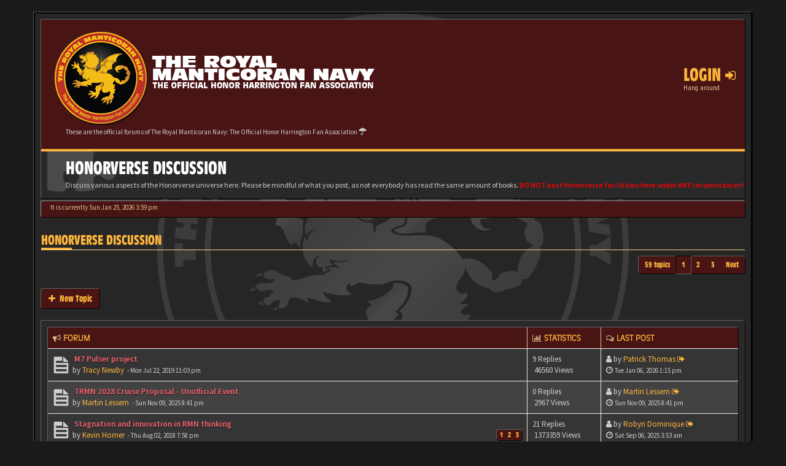

--- FILE ---
content_type: text/html; charset=UTF-8
request_url: https://forums.trmn.org/viewforum.php?f=558&sid=06819f1cffffdcd485fef4b2f36bd381
body_size: 9640
content:
<!DOCTYPE html>
<html dir="ltr" lang="en-us">
<head>
<meta charset="utf-8">
<meta name="viewport" content="width=device-width, initial-scale=1.0">
<meta name="designer" content="SiteSplat http://themeforest.net/user/themesplat/portfolio?ref=ThemeSplat">
<meta content="The Royal Manticoran Navy: The Official Honor Harrington Fan Association" property="og:site_name">
<!-- Place favicon.ico and apple-touch-icon.png in the root directory -->

<title>Honorverse Discussion&nbsp;&#45;&nbsp;The Royal Manticoran Navy: The Official Honor Harrington Fan Association</title>
	<link rel="alternate" type="application/atom+xml" title="Feed - The Royal Manticoran Navy: The Official Honor Harrington Fan Association" href="/app.php/feed?sid=d8c5e46e176968a88e441720d585e948">	<link rel="alternate" type="application/atom+xml" title="Feed - News" href="/app.php/feed/news?sid=d8c5e46e176968a88e441720d585e948">	<link rel="alternate" type="application/atom+xml" title="Feed - All forums" href="/app.php/feed/forums?sid=d8c5e46e176968a88e441720d585e948">	<link rel="alternate" type="application/atom+xml" title="Feed - New Topics" href="/app.php/feed/topics?sid=d8c5e46e176968a88e441720d585e948">	<link rel="alternate" type="application/atom+xml" title="Feed - Active Topics" href="/app.php/feed/topics_active?sid=d8c5e46e176968a88e441720d585e948">	<link rel="alternate" type="application/atom+xml" title="Feed - Forum - Honorverse Discussion" href="/app.php/feed/forum/558?sid=d8c5e46e176968a88e441720d585e948">	
	<link rel="canonical" href="https://forums.trmn.org/viewforum.php?f=558" />

<!-- Google free font here -->
<link href='//fonts.googleapis.com/css?family=Source+Sans+Pro:400,600' rel='stylesheet' type='text/css'>
<link href='//fonts.googleapis.com/css?family=Roboto+Condensed:400,700' rel='stylesheet' type='text/css'>

<!-- CSS files start here -->
<link href="./styles/BBOOTS/theme/stylesheet.css" rel="stylesheet">


<link href="./ext/sitesplat/bbootsminicms/styles/BBOOTS/theme/minicms.css?assets_version=238" rel="stylesheet" type="text/css" media="screen" />
<link href="./ext/sitesplat/likedd/styles/BBOOTS/template/css/likedd.css?assets_version=238" rel="stylesheet" type="text/css" media="screen" />
<link href="./ext/sitesplat/bbmention/styles/all/theme/nemtions.css?assets_version=238" rel="stylesheet" type="text/css" media="screen" />


<!-- Remove the conditional below to use the custom CSS without FLATBOOTS Mini CMS Extension -->
<link href="./styles/BBOOTS/theme/custom.css" rel="stylesheet">
<!-- CSS files stop here -->


<!-- older scripts set started here after the headjs - cannot do this with phpbb31 due to ajax stuff -->
<script src="//cdnjs.cloudflare.com/ajax/libs/headjs/1.0.3/head.load.min.js"></script>
<script type="text/javascript">
    var MTIProjectId = '5c059f73-3466-4691-8b9a-27e7d9c1a9c7';
    (function () {
        var mtiTracking = document.createElement('script');
        mtiTracking.type = 'text/javascript';
        mtiTracking.async = 'true';
        mtiTracking.src = ('https:' == document.location.protocol ? 'https:' : 'http:') + '//fast.fonts.net/t/trackingCode.js';
        (document.getElementsByTagName('head')[0] || document.getElementsByTagName('body')[0]).appendChild(mtiTracking);
    })();
</script>
</head>
<body data-spy="scroll" data-target=".scrollspy" id="phpbb" class="section-viewforum ltr ">

<div id="wrap" class="corners container">
  <!-- start content -->
  <div id="content-forum">
    <div class="padding_0_40">
	    	    	
<!-- Header block -->
    <header class="header"> 
     <div class="topArea"> <!-- Logo block -->
	  <div class="leftArea">
		           	<a class="logo-image" href="./index.php?sid=d8c5e46e176968a88e441720d585e948"><img class="img-responsive" src="./images/../ext/sitesplat/bbootsminicms/images/logo/forumheader.png" alt="TRMN" /></a>
		  		 <p class="site-info">These are the official forums of The Royal Manticoran Navy: The Official Honor Harrington Fan Association&nbsp;<i class="fa fa-umbrella"></i></p>
		<div class="clearfix"></div>
	  </div> 
                    <!-- Main navigation block -->
<nav class="mainnav" aria-label="Primary">
	  <ul>	
<!-- Remove ext links -->
<!-- Remove ext links -->
	  
	

				<li class="nav-icon">
							<a href="" data-toggle="modal" data-target="#modal-login" role="button" data-toggle="modal">Login <span class="has-sub"><i class="fa fa-sign-in"></i></span></a>
						<p>Hang around</p>
		</li>
							 
			    			  </ul>
		<div class="navBtn"><span>MENU</span>
		 <a data-toggle="collapse" data-target="#responsive-navigation" class="listen_menu fa fa-align-justify" href="javascript:void(0);" title=""></a>
		 		 					<a class="fa fa-sign-in" href="" data-toggle="modal" data-target="#modal-login" role="button" data-toggle="modal"></a>
					 		</div>
</nav> 
<!-- Main navigation block -->

<!-- MOBILE Navigation block -->
<!-- Everything you want hidden at 940px or less, place within here -->
    <nav class="hidden-lg hidden-md hidden-sm">
	 <div id="responsive-navigation" class="collapse">
		<ul class="flexnav list-unstyled">
			<!-- Remove ext links -->
				<!-- Remove ext links -->
        </ul>
	  </div>
    </nav> 
<!-- MOBILE Navigation block -->             </div>
    </header> 
<!-- Header block -->

<!-- Subheader block -->
    <section class="subheader">
      <div class="clearfix">
	    <div class="fxicon">
			<i class="fa fa-puzzle-piece"></i>
			  		</div>
		
	    <ul class="index-pos pull-left">
            <li class="index-title"><h1>Honorverse Discussion</h1></li><li class="index-sub">Discuss various aspects of the Honorverse universe here. Please be mindful of what you post, as not everybody has read the same amount of books. <strong><span style="color: red">DO NOT post Honorverse fan fiction here under ANY circumstances!</span></strong></li>
			          </ul> 
      

	   	
		</div>
    </section> 
<!-- Subheader block -->
		
	
		
<!-- Lower Breadcrumb block -->
		<div class="sub-breadcrumb">
            <span class="time pull-left">It is currently Sun Jan 25, 2026 3:59 pm</span> 
                    </div>
<!-- Lower Breadcrumb block --> 
	
		
	<div id="page-body">
	 <main>
	
	    
<div class="side-segment"><h3><a href="./viewforum.php?f=558&amp;sid=d8c5e46e176968a88e441720d585e948">Honorverse Discussion</a></h3></div> 

<div>
	<!-- NOTE: remove the style="display: none" when you want to have the forum description on the forum body -->
	<div style="display: none;">Discuss various aspects of the Honorverse universe here. Please be mindful of what you post, as not everybody has read the same amount of books. <strong><span style="color: red">DO NOT post Honorverse fan fiction here under ANY circumstances!</span></strong><br /></div>	</div>



<div class="row"> 
   <div class="col-md-4 col-xs-7">
	  </div>
  
  <div class="col-md-8">
   <div class="pull-right">	 
     <ul class="pagination pagination-sm hidden-xs">
	    				 <li><a>59 topics</a></li>
					
		<li class="active"><a>1</a></li>
			<li><a href="./viewforum.php?f=558&amp;sid=d8c5e46e176968a88e441720d585e948&amp;start=25" role="button">2</a></li>
			<li><a href="./viewforum.php?f=558&amp;sid=d8c5e46e176968a88e441720d585e948&amp;start=50" role="button">3</a></li>
			<li><a href="./viewforum.php?f=558&amp;sid=d8c5e46e176968a88e441720d585e948&amp;start=25" rel="next" role="button">Next</a></li>
	
		     </ul>
	
	<div class="visible-xs"> 
     <ul class="pagination pagination-sm">
		 <li class="active"><a>59 topics</a></li>		</ul>
	</div>
   </div>
   </div>
   
</div>

  
<div class="clearfix">
   <div class="pull-left">
        	<a href="./posting.php?mode=post&amp;f=558&amp;sid=d8c5e46e176968a88e441720d585e948" role="button" class="btn btn-default btn-load" data-loading-text="Loading...&nbsp;<i class='fa-spin fa fa-spinner fa-lg icon-white'></i>"><i class="fa fa-plus"></i>&nbsp;New Topic</a>
    	    </div>
</div>

   <div class="space10"></div>
    <div class="space10"></div>



	
		<div class="panel panel-default">
	<table class="footable table table-striped table-bordered table-white table-primary table-hover">
	<thead>
		<tr>
			<th data-class="expand"><i class="fa fa-bullhorn"></i> Forum</th>
			<th class="large80" data-hide="phone"><i class="fa fa-bar-chart-o"></i> Statistics</th>
			<th class="large20" data-hide="phone"><i class="fa fa-comments-o"></i> Last post</th>
	    </tr>
	</thead>		
	<tbody>
		    		<tr>
			<td>
		        				<span class="icon-wrapper">
			    <i class="row-icon-font icon-moon-default2 forum-read" title="No unread posts"></i>
				</span>
				<i class="row-icon-font-mini" title="No unread posts"></i>
			  <div class="desc-wrapper">
			  				<a href="./viewtopic.php?f=558&amp;t=11225&amp;sid=d8c5e46e176968a88e441720d585e948" class="topictitle">&nbsp;M7 Pulser project</a>
												<br />
												by&nbsp;<a href="./memberlist.php?mode=viewprofile&amp;u=819&amp;sid=d8c5e46e176968a88e441720d585e948" class="username">Tracy Newby</a> 
				<small>&nbsp;&#45;&nbsp;Mon Jul 22, 2019 11:03 pm</small>
							  	
			  </div>
			</td>
			<td class="stats-col">
			 <span class="stats-wrapper">
			 9&nbsp;Replies&nbsp;<br />&nbsp;46560&nbsp;Views
			 </span>
			</td>
			<td> 
			<span class="last-wrapper text-overflow">
						 <i class="fa fa-user"></i>&nbsp;by&nbsp;<a href="./memberlist.php?mode=viewprofile&amp;u=1946&amp;sid=d8c5e46e176968a88e441720d585e948" class="username">Patrick Thomas</a>
			 <a title="View the latest post" href="./viewtopic.php?f=558&amp;t=11225&amp;p=51471&amp;sid=d8c5e46e176968a88e441720d585e948#p51471"><i class="mobile-post fa fa-sign-out"></i></a>			 <br /><i class="fa fa-clock-o"></i>&nbsp;<small>Tue Jan 06, 2026 1:15 pm</small>
			</span>
			</td>
		</tr>
			
	
		    		<tr>
			<td>
		        				<span class="icon-wrapper">
			    <i class="row-icon-font icon-moon-default2 forum-read" title="No unread posts"></i>
				</span>
				<i class="row-icon-font-mini" title="No unread posts"></i>
			  <div class="desc-wrapper">
			  				<a href="./viewtopic.php?f=558&amp;t=21425&amp;sid=d8c5e46e176968a88e441720d585e948" class="topictitle">&nbsp;TRMN 2028 Cruise Proposal - Unofficial Event</a>
												<br />
												by&nbsp;<a href="./memberlist.php?mode=viewprofile&amp;u=51&amp;sid=d8c5e46e176968a88e441720d585e948" class="username">Martin Lessem</a> 
				<small>&nbsp;&#45;&nbsp;Sun Nov 09, 2025 8:41 pm</small>
							  	
			  </div>
			</td>
			<td class="stats-col">
			 <span class="stats-wrapper">
			 0&nbsp;Replies&nbsp;<br />&nbsp;2967&nbsp;Views
			 </span>
			</td>
			<td> 
			<span class="last-wrapper text-overflow">
						 <i class="fa fa-user"></i>&nbsp;by&nbsp;<a href="./memberlist.php?mode=viewprofile&amp;u=51&amp;sid=d8c5e46e176968a88e441720d585e948" class="username">Martin Lessem</a>
			 <a title="View the latest post" href="./viewtopic.php?f=558&amp;t=21425&amp;p=51360&amp;sid=d8c5e46e176968a88e441720d585e948#p51360"><i class="mobile-post fa fa-sign-out"></i></a>			 <br /><i class="fa fa-clock-o"></i>&nbsp;<small>Sun Nov 09, 2025 8:41 pm</small>
			</span>
			</td>
		</tr>
			
	
		    		<tr>
			<td>
		        				<span class="icon-wrapper">
			    <i class="row-icon-font icon-moon-default2 forum-read" title="No unread posts"></i>
				</span>
				<i class="row-icon-font-mini" title="No unread posts"></i>
			  <div class="desc-wrapper">
			  				<a href="./viewtopic.php?f=558&amp;t=7729&amp;sid=d8c5e46e176968a88e441720d585e948" class="topictitle">&nbsp;Stagnation and innovation in RMN thinking</a>
												<br />
								    <ul class="pagination pagination-forum pagination-xs pull-right hidden-sm hidden-xs">
												 						 <li><a href="./viewtopic.php?f=558&amp;t=7729&amp;sid=d8c5e46e176968a88e441720d585e948">1</a></li>
																		 						 <li><a href="./viewtopic.php?f=558&amp;t=7729&amp;sid=d8c5e46e176968a88e441720d585e948&amp;start=10">2</a></li>
																		 						 <li><a href="./viewtopic.php?f=558&amp;t=7729&amp;sid=d8c5e46e176968a88e441720d585e948&amp;start=20">3</a></li>
																		 																	</ul>		
			    								by&nbsp;<a href="./memberlist.php?mode=viewprofile&amp;u=75&amp;sid=d8c5e46e176968a88e441720d585e948" class="username">Kevin Horner</a> 
				<small>&nbsp;&#45;&nbsp;Thu Aug 02, 2018 7:58 pm</small>
							  	
			  </div>
			</td>
			<td class="stats-col">
			 <span class="stats-wrapper">
			 21&nbsp;Replies&nbsp;<br />&nbsp;1373359&nbsp;Views
			 </span>
			</td>
			<td> 
			<span class="last-wrapper text-overflow">
						 <i class="fa fa-user"></i>&nbsp;by&nbsp;<a href="./memberlist.php?mode=viewprofile&amp;u=2048&amp;sid=d8c5e46e176968a88e441720d585e948" class="username">Robyn Dominique</a>
			 <a title="View the latest post" href="./viewtopic.php?f=558&amp;t=7729&amp;p=51213&amp;sid=d8c5e46e176968a88e441720d585e948#p51213"><i class="mobile-post fa fa-sign-out"></i></a>			 <br /><i class="fa fa-clock-o"></i>&nbsp;<small>Sat Sep 06, 2025 3:53 am</small>
			</span>
			</td>
		</tr>
			
	
		    		<tr>
			<td>
		        				<span class="icon-wrapper">
			    <i class="row-icon-font icon-moon-default2 forum-read" title="No unread posts"></i>
				</span>
				<i class="row-icon-font-mini" title="No unread posts"></i>
			  <div class="desc-wrapper">
			  				<a href="./viewtopic.php?f=558&amp;t=20657&amp;sid=d8c5e46e176968a88e441720d585e948" class="topictitle">&nbsp;Moderators duplicating</a>
												<br />
												by&nbsp;<a href="./memberlist.php?mode=viewprofile&amp;u=174&amp;sid=d8c5e46e176968a88e441720d585e948" class="username">Michael Paquette</a> 
				<small>&nbsp;&#45;&nbsp;Tue Nov 12, 2024 12:23 pm</small>
							  	
			  </div>
			</td>
			<td class="stats-col">
			 <span class="stats-wrapper">
			 1&nbsp;Replies&nbsp;<br />&nbsp;286494&nbsp;Views
			 </span>
			</td>
			<td> 
			<span class="last-wrapper text-overflow">
						 <i class="fa fa-user"></i>&nbsp;by&nbsp;<a href="./memberlist.php?mode=viewprofile&amp;u=101&amp;sid=d8c5e46e176968a88e441720d585e948" class="username">AJ Olsen</a>
			 <a title="View the latest post" href="./viewtopic.php?f=558&amp;t=20657&amp;p=49975&amp;sid=d8c5e46e176968a88e441720d585e948#p49975"><i class="mobile-post fa fa-sign-out"></i></a>			 <br /><i class="fa fa-clock-o"></i>&nbsp;<small>Fri Nov 15, 2024 9:02 pm</small>
			</span>
			</td>
		</tr>
			
	
		    		<tr>
			<td>
		        				<span class="icon-wrapper">
			    <i class="row-icon-font icon-moon-default2 forum-read" title="No unread posts"></i>
				</span>
				<i class="row-icon-font-mini" title="No unread posts"></i>
			  <div class="desc-wrapper">
			  				<a href="./viewtopic.php?f=558&amp;t=20649&amp;sid=d8c5e46e176968a88e441720d585e948" class="topictitle">&nbsp;TRMN Awards Ceremony at WindyCon</a>
												<br />
												by&nbsp;<a href="./memberlist.php?mode=viewprofile&amp;u=1446&amp;sid=d8c5e46e176968a88e441720d585e948" class="username">Chris Hollaway</a> 
				<small>&nbsp;&#45;&nbsp;Sat Nov 09, 2024 6:20 pm</small>
							  	
			  </div>
			</td>
			<td class="stats-col">
			 <span class="stats-wrapper">
			 0&nbsp;Replies&nbsp;<br />&nbsp;45349&nbsp;Views
			 </span>
			</td>
			<td> 
			<span class="last-wrapper text-overflow">
						 <i class="fa fa-user"></i>&nbsp;by&nbsp;<a href="./memberlist.php?mode=viewprofile&amp;u=1446&amp;sid=d8c5e46e176968a88e441720d585e948" class="username">Chris Hollaway</a>
			 <a title="View the latest post" href="./viewtopic.php?f=558&amp;t=20649&amp;p=49937&amp;sid=d8c5e46e176968a88e441720d585e948#p49937"><i class="mobile-post fa fa-sign-out"></i></a>			 <br /><i class="fa fa-clock-o"></i>&nbsp;<small>Sat Nov 09, 2024 6:20 pm</small>
			</span>
			</td>
		</tr>
			
	
		    		<tr>
			<td>
		        				<span class="icon-wrapper">
			    <i class="row-icon-font icon-moon-default2 forum-read" title="No unread posts"></i>
				</span>
				<i class="row-icon-font-mini" title="No unread posts"></i>
			  <div class="desc-wrapper">
			  				<a href="./viewtopic.php?f=558&amp;t=20600&amp;sid=d8c5e46e176968a88e441720d585e948" class="topictitle">&nbsp;Voltages in the Royal Manticoran Navy.</a>
												<br />
												by&nbsp;<a href="./memberlist.php?mode=viewprofile&amp;u=1985&amp;sid=d8c5e46e176968a88e441720d585e948" class="username">Bjorn Hoover</a> 
				<small>&nbsp;&#45;&nbsp;Tue Oct 22, 2024 4:14 pm</small>
							  	
			  </div>
			</td>
			<td class="stats-col">
			 <span class="stats-wrapper">
			 9&nbsp;Replies&nbsp;<br />&nbsp;190697&nbsp;Views
			 </span>
			</td>
			<td> 
			<span class="last-wrapper text-overflow">
						 <i class="fa fa-user"></i>&nbsp;by&nbsp;<a href="./memberlist.php?mode=viewprofile&amp;u=1985&amp;sid=d8c5e46e176968a88e441720d585e948" class="username">Bjorn Hoover</a>
			 <a title="View the latest post" href="./viewtopic.php?f=558&amp;t=20600&amp;p=49880&amp;sid=d8c5e46e176968a88e441720d585e948#p49880"><i class="mobile-post fa fa-sign-out"></i></a>			 <br /><i class="fa fa-clock-o"></i>&nbsp;<small>Sat Oct 26, 2024 3:39 pm</small>
			</span>
			</td>
		</tr>
			
	
		    		<tr>
			<td>
		        				<span class="icon-wrapper">
			    <i class="row-icon-font icon-moon-default2 forum-read" title="No unread posts"></i>
				</span>
				<i class="row-icon-font-mini" title="No unread posts"></i>
			  <div class="desc-wrapper">
			  				<a href="./viewtopic.php?f=558&amp;t=20576&amp;sid=d8c5e46e176968a88e441720d585e948" class="topictitle">&nbsp;Control room 3D mock-up of USN NR-1 minisub</a>
												<br />
												by&nbsp;<a href="./memberlist.php?mode=viewprofile&amp;u=340&amp;sid=d8c5e46e176968a88e441720d585e948" class="username">Patrick Giese</a> 
				<small>&nbsp;&#45;&nbsp;Fri Oct 18, 2024 3:11 am</small>
							  	
			  </div>
			</td>
			<td class="stats-col">
			 <span class="stats-wrapper">
			 0&nbsp;Replies&nbsp;<br />&nbsp;52291&nbsp;Views
			 </span>
			</td>
			<td> 
			<span class="last-wrapper text-overflow">
						 <i class="fa fa-user"></i>&nbsp;by&nbsp;<a href="./memberlist.php?mode=viewprofile&amp;u=340&amp;sid=d8c5e46e176968a88e441720d585e948" class="username">Patrick Giese</a>
			 <a title="View the latest post" href="./viewtopic.php?f=558&amp;t=20576&amp;p=49794&amp;sid=d8c5e46e176968a88e441720d585e948#p49794"><i class="mobile-post fa fa-sign-out"></i></a>			 <br /><i class="fa fa-clock-o"></i>&nbsp;<small>Fri Oct 18, 2024 3:11 am</small>
			</span>
			</td>
		</tr>
			
	
		    		<tr>
			<td>
		        				<span class="icon-wrapper">
			    <i class="row-icon-font icon-moon-default2 forum-read" title="No unread posts"></i>
				</span>
				<i class="row-icon-font-mini" title="No unread posts"></i>
			  <div class="desc-wrapper">
			  				<a href="./viewtopic.php?f=558&amp;t=20562&amp;sid=d8c5e46e176968a88e441720d585e948" class="topictitle">&nbsp;Does anyone know where Pearls of Weber got moved to or if it’s broken?</a>
												<br />
												by&nbsp;<a href="./memberlist.php?mode=viewprofile&amp;u=1985&amp;sid=d8c5e46e176968a88e441720d585e948" class="username">Bjorn Hoover</a> 
				<small>&nbsp;&#45;&nbsp;Fri Oct 11, 2024 10:57 pm</small>
							  	
			  </div>
			</td>
			<td class="stats-col">
			 <span class="stats-wrapper">
			 2&nbsp;Replies&nbsp;<br />&nbsp;69633&nbsp;Views
			 </span>
			</td>
			<td> 
			<span class="last-wrapper text-overflow">
						 <i class="fa fa-user"></i>&nbsp;by&nbsp;<a href="./memberlist.php?mode=viewprofile&amp;u=1985&amp;sid=d8c5e46e176968a88e441720d585e948" class="username">Bjorn Hoover</a>
			 <a title="View the latest post" href="./viewtopic.php?f=558&amp;t=20562&amp;p=49749&amp;sid=d8c5e46e176968a88e441720d585e948#p49749"><i class="mobile-post fa fa-sign-out"></i></a>			 <br /><i class="fa fa-clock-o"></i>&nbsp;<small>Sun Oct 13, 2024 11:44 pm</small>
			</span>
			</td>
		</tr>
			
	
		    		<tr>
			<td>
		        				<span class="icon-wrapper">
			    <i class="row-icon-font icon-moon-default2 forum-read" title="No unread posts"></i>
				</span>
				<i class="row-icon-font-mini" title="No unread posts"></i>
			  <div class="desc-wrapper">
			  				<a href="./viewtopic.php?f=558&amp;t=19137&amp;sid=d8c5e46e176968a88e441720d585e948" class="topictitle">&nbsp;Doreen</a>
												<br />
												by&nbsp;<a href="./memberlist.php?mode=viewprofile&amp;u=542&amp;sid=d8c5e46e176968a88e441720d585e948" class="username">Runsforcelery</a> 
				<small>&nbsp;&#45;&nbsp;Sat Jul 22, 2023 4:36 pm</small>
							  	
			  </div>
			</td>
			<td class="stats-col">
			 <span class="stats-wrapper">
			 4&nbsp;Replies&nbsp;<br />&nbsp;140154&nbsp;Views
			 </span>
			</td>
			<td> 
			<span class="last-wrapper text-overflow">
						 <i class="fa fa-user"></i>&nbsp;by&nbsp;<a href="./memberlist.php?mode=viewprofile&amp;u=878&amp;sid=d8c5e46e176968a88e441720d585e948" class="username">Philip Culmer</a>
			 <a title="View the latest post" href="./viewtopic.php?f=558&amp;t=19137&amp;p=46636&amp;sid=d8c5e46e176968a88e441720d585e948#p46636"><i class="mobile-post fa fa-sign-out"></i></a>			 <br /><i class="fa fa-clock-o"></i>&nbsp;<small>Sun Jul 23, 2023 11:37 am</small>
			</span>
			</td>
		</tr>
			
	
		    		<tr>
			<td>
		        				<span class="icon-wrapper">
			    <i class="row-icon-font icon-moon-default2 forum-read" title="No unread posts"></i>
				</span>
				<i class="row-icon-font-mini" title="No unread posts"></i>
			  <div class="desc-wrapper">
			  				<a href="./viewtopic.php?f=558&amp;t=18584&amp;sid=d8c5e46e176968a88e441720d585e948" class="topictitle">&nbsp;Look what I found</a>
												<br />
												by&nbsp;<a href="./memberlist.php?mode=viewprofile&amp;u=1131&amp;sid=d8c5e46e176968a88e441720d585e948" class="username">Ryan Presson</a> 
				<small>&nbsp;&#45;&nbsp;Wed Jan 25, 2023 3:42 am</small>
							  	
			  </div>
			</td>
			<td class="stats-col">
			 <span class="stats-wrapper">
			 3&nbsp;Replies&nbsp;<br />&nbsp;133684&nbsp;Views
			 </span>
			</td>
			<td> 
			<span class="last-wrapper text-overflow">
						 <i class="fa fa-user"></i>&nbsp;by&nbsp;<a href="./memberlist.php?mode=viewprofile&amp;u=169&amp;sid=d8c5e46e176968a88e441720d585e948" class="username">Jackie Snedden</a>
			 <a title="View the latest post" href="./viewtopic.php?f=558&amp;t=18584&amp;p=45811&amp;sid=d8c5e46e176968a88e441720d585e948#p45811"><i class="mobile-post fa fa-sign-out"></i></a>			 <br /><i class="fa fa-clock-o"></i>&nbsp;<small>Fri Feb 10, 2023 5:37 pm</small>
			</span>
			</td>
		</tr>
			
	
		    		<tr>
			<td>
		        				<span class="icon-wrapper">
			    <i class="row-icon-font icon-moon-default2 forum-read" title="No unread posts"></i>
				</span>
				<i class="row-icon-font-mini" title="No unread posts"></i>
			  <div class="desc-wrapper">
			  				<a href="./viewtopic.php?f=558&amp;t=18074&amp;sid=d8c5e46e176968a88e441720d585e948" class="topictitle">&nbsp;Honorverse Today: An Honor Harrington podcast... finally!</a>
												<br />
												by&nbsp;<a href="./memberlist.php?mode=viewprofile&amp;u=1831&amp;sid=d8c5e46e176968a88e441720d585e948" class="username">Raul Ybarra</a> 
				<small>&nbsp;&#45;&nbsp;Thu Aug 25, 2022 11:20 pm</small>
							  	
			  </div>
			</td>
			<td class="stats-col">
			 <span class="stats-wrapper">
			 0&nbsp;Replies&nbsp;<br />&nbsp;76882&nbsp;Views
			 </span>
			</td>
			<td> 
			<span class="last-wrapper text-overflow">
						 <i class="fa fa-user"></i>&nbsp;by&nbsp;<a href="./memberlist.php?mode=viewprofile&amp;u=1831&amp;sid=d8c5e46e176968a88e441720d585e948" class="username">Raul Ybarra</a>
			 <a title="View the latest post" href="./viewtopic.php?f=558&amp;t=18074&amp;p=44763&amp;sid=d8c5e46e176968a88e441720d585e948#p44763"><i class="mobile-post fa fa-sign-out"></i></a>			 <br /><i class="fa fa-clock-o"></i>&nbsp;<small>Thu Aug 25, 2022 11:20 pm</small>
			</span>
			</td>
		</tr>
			
	
		    		<tr>
			<td>
		        				<span class="icon-wrapper">
			    <i class="row-icon-font icon-moon-default2 forum-read" title="No unread posts"></i>
				</span>
				<i class="row-icon-font-mini" title="No unread posts"></i>
			  <div class="desc-wrapper">
			  				<a href="./viewtopic.php?f=558&amp;t=17579&amp;sid=d8c5e46e176968a88e441720d585e948" class="topictitle">&nbsp;Worldcon Room Block &amp; Berthing Assistant Are Live</a>
												<br />
												by&nbsp;<a href="./memberlist.php?mode=viewprofile&amp;u=155&amp;sid=d8c5e46e176968a88e441720d585e948" class="username">Geoff Strayer</a> 
				<small>&nbsp;&#45;&nbsp;Tue Apr 26, 2022 9:56 pm</small>
							  	
			  </div>
			</td>
			<td class="stats-col">
			 <span class="stats-wrapper">
			 0&nbsp;Replies&nbsp;<br />&nbsp;73756&nbsp;Views
			 </span>
			</td>
			<td> 
			<span class="last-wrapper text-overflow">
						 <i class="fa fa-user"></i>&nbsp;by&nbsp;<a href="./memberlist.php?mode=viewprofile&amp;u=155&amp;sid=d8c5e46e176968a88e441720d585e948" class="username">Geoff Strayer</a>
			 <a title="View the latest post" href="./viewtopic.php?f=558&amp;t=17579&amp;p=43785&amp;sid=d8c5e46e176968a88e441720d585e948#p43785"><i class="mobile-post fa fa-sign-out"></i></a>			 <br /><i class="fa fa-clock-o"></i>&nbsp;<small>Tue Apr 26, 2022 9:56 pm</small>
			</span>
			</td>
		</tr>
			
	
		    		<tr>
			<td>
		        				<span class="icon-wrapper">
			    <i class="row-icon-font icon-moon-default2 forum-read" title="No unread posts"></i>
				</span>
				<i class="row-icon-font-mini" title="No unread posts"></i>
			  <div class="desc-wrapper">
			  				<a href="./viewtopic.php?f=558&amp;t=17289&amp;sid=d8c5e46e176968a88e441720d585e948" class="topictitle">&nbsp;Maps of manticore planets</a>
												<br />
												by&nbsp;<a href="./memberlist.php?mode=viewprofile&amp;u=121&amp;sid=d8c5e46e176968a88e441720d585e948" class="username">Garret Bitker</a> 
				<small>&nbsp;&#45;&nbsp;Sat Mar 12, 2022 4:54 pm</small>
							  	
			  </div>
			</td>
			<td class="stats-col">
			 <span class="stats-wrapper">
			 1&nbsp;Replies&nbsp;<br />&nbsp;69975&nbsp;Views
			 </span>
			</td>
			<td> 
			<span class="last-wrapper text-overflow">
						 <i class="fa fa-user"></i>&nbsp;by&nbsp;<a href="./memberlist.php?mode=viewprofile&amp;u=312&amp;sid=d8c5e46e176968a88e441720d585e948" class="username">Zachary White</a>
			 <a title="View the latest post" href="./viewtopic.php?f=558&amp;t=17289&amp;p=43365&amp;sid=d8c5e46e176968a88e441720d585e948#p43365"><i class="mobile-post fa fa-sign-out"></i></a>			 <br /><i class="fa fa-clock-o"></i>&nbsp;<small>Sat Mar 12, 2022 5:56 pm</small>
			</span>
			</td>
		</tr>
			
	
		    		<tr>
			<td>
		        				<span class="icon-wrapper">
			    <i class="row-icon-font icon-moon-default2 forum-read" title="No unread posts"></i>
				</span>
				<i class="row-icon-font-mini" title="No unread posts"></i>
			  <div class="desc-wrapper">
			  				<a href="./viewtopic.php?f=558&amp;t=12904&amp;sid=d8c5e46e176968a88e441720d585e948" class="topictitle">&nbsp;Has anyone else read 'In Fury Born'?</a>
												<br />
								    <ul class="pagination pagination-forum pagination-xs pull-right hidden-sm hidden-xs">
												 						 <li><a href="./viewtopic.php?f=558&amp;t=12904&amp;sid=d8c5e46e176968a88e441720d585e948">1</a></li>
																		 						 <li><a href="./viewtopic.php?f=558&amp;t=12904&amp;sid=d8c5e46e176968a88e441720d585e948&amp;start=10">2</a></li>
																		 						 <li><a href="./viewtopic.php?f=558&amp;t=12904&amp;sid=d8c5e46e176968a88e441720d585e948&amp;start=20">3</a></li>
																		 																	</ul>		
			    								by&nbsp;<a href="./memberlist.php?mode=viewprofile&amp;u=1580&amp;sid=d8c5e46e176968a88e441720d585e948" class="username">John Parker</a> 
				<small>&nbsp;&#45;&nbsp;Tue Feb 11, 2020 12:53 am</small>
							  	
			  </div>
			</td>
			<td class="stats-col">
			 <span class="stats-wrapper">
			 21&nbsp;Replies&nbsp;<br />&nbsp;317169&nbsp;Views
			 </span>
			</td>
			<td> 
			<span class="last-wrapper text-overflow">
						 <i class="fa fa-user"></i>&nbsp;by&nbsp;<a href="./memberlist.php?mode=viewprofile&amp;u=864&amp;sid=d8c5e46e176968a88e441720d585e948" class="username">Brendan Lonehawk</a>
			 <a title="View the latest post" href="./viewtopic.php?f=558&amp;t=12904&amp;p=42818&amp;sid=d8c5e46e176968a88e441720d585e948#p42818"><i class="mobile-post fa fa-sign-out"></i></a>			 <br /><i class="fa fa-clock-o"></i>&nbsp;<small>Thu Jan 20, 2022 2:53 pm</small>
			</span>
			</td>
		</tr>
			
	
		    		<tr>
			<td>
		        				<span class="icon-wrapper">
			    <i class="row-icon-font icon-moon-default2 forum-read" title="No unread posts"></i>
				</span>
				<i class="row-icon-font-mini" title="No unread posts"></i>
			  <div class="desc-wrapper">
			  				<a href="./viewtopic.php?f=558&amp;t=15485&amp;sid=d8c5e46e176968a88e441720d585e948" class="topictitle">&nbsp;HMS Casey</a>
												<br />
												by&nbsp;<a href="./memberlist.php?mode=viewprofile&amp;u=1506&amp;sid=d8c5e46e176968a88e441720d585e948" class="username">Meredith Wilson</a> 
				<small>&nbsp;&#45;&nbsp;Mon Apr 19, 2021 3:21 pm</small>
							  	
			  </div>
			</td>
			<td class="stats-col">
			 <span class="stats-wrapper">
			 1&nbsp;Replies&nbsp;<br />&nbsp;95229&nbsp;Views
			 </span>
			</td>
			<td> 
			<span class="last-wrapper text-overflow">
						 <i class="fa fa-user"></i>&nbsp;by&nbsp;<a href="./memberlist.php?mode=viewprofile&amp;u=111&amp;sid=d8c5e46e176968a88e441720d585e948" class="username">Chris Thompson</a>
			 <a title="View the latest post" href="./viewtopic.php?f=558&amp;t=15485&amp;p=40335&amp;sid=d8c5e46e176968a88e441720d585e948#p40335"><i class="mobile-post fa fa-sign-out"></i></a>			 <br /><i class="fa fa-clock-o"></i>&nbsp;<small>Mon Apr 19, 2021 7:36 pm</small>
			</span>
			</td>
		</tr>
			
	
		    		<tr>
			<td>
		        				<span class="icon-wrapper">
			    <i class="row-icon-font icon-moon-default2 forum-read" title="No unread posts"></i>
				</span>
				<i class="row-icon-font-mini" title="No unread posts"></i>
			  <div class="desc-wrapper">
			  				<a href="./viewtopic.php?f=558&amp;t=9353&amp;sid=d8c5e46e176968a88e441720d585e948" class="topictitle">&nbsp;anthems</a>
												<br />
								    <ul class="pagination pagination-forum pagination-xs pull-right hidden-sm hidden-xs">
												 						 <li><a href="./viewtopic.php?f=558&amp;t=9353&amp;sid=d8c5e46e176968a88e441720d585e948">1</a></li>
																		 						 <li><a href="./viewtopic.php?f=558&amp;t=9353&amp;sid=d8c5e46e176968a88e441720d585e948&amp;start=10">2</a></li>
																		 																	</ul>		
			    								by&nbsp;<a href="./memberlist.php?mode=viewprofile&amp;u=1375&amp;sid=d8c5e46e176968a88e441720d585e948" class="username">Scott Walkotten</a> 
				<small>&nbsp;&#45;&nbsp;Mon Jan 07, 2019 11:15 pm</small>
							  	
			  </div>
			</td>
			<td class="stats-col">
			 <span class="stats-wrapper">
			 11&nbsp;Replies&nbsp;<br />&nbsp;241152&nbsp;Views
			 </span>
			</td>
			<td> 
			<span class="last-wrapper text-overflow">
						 <i class="fa fa-user"></i>&nbsp;by&nbsp;<a href="./memberlist.php?mode=viewprofile&amp;u=1543&amp;sid=d8c5e46e176968a88e441720d585e948" class="username">Scolastica Rogers</a>
			 <a title="View the latest post" href="./viewtopic.php?f=558&amp;t=9353&amp;p=40060&amp;sid=d8c5e46e176968a88e441720d585e948#p40060"><i class="mobile-post fa fa-sign-out"></i></a>			 <br /><i class="fa fa-clock-o"></i>&nbsp;<small>Mon Mar 22, 2021 4:52 pm</small>
			</span>
			</td>
		</tr>
			
	
		    		<tr>
			<td>
		        				<span class="icon-wrapper">
			    <i class="row-icon-font icon-moon-default2 forum-read" title="No unread posts"></i>
				</span>
				<i class="row-icon-font-mini" title="No unread posts"></i>
			  <div class="desc-wrapper">
			  				<a href="./viewtopic.php?f=558&amp;t=15211&amp;sid=d8c5e46e176968a88e441720d585e948" class="topictitle">&nbsp;Swords!</a>
												<br />
												by&nbsp;<a href="./memberlist.php?mode=viewprofile&amp;u=1111&amp;sid=d8c5e46e176968a88e441720d585e948" class="username">Joshua Dadd</a> 
				<small>&nbsp;&#45;&nbsp;Sat Feb 20, 2021 10:44 pm</small>
							  	
			  </div>
			</td>
			<td class="stats-col">
			 <span class="stats-wrapper">
			 3&nbsp;Replies&nbsp;<br />&nbsp;131595&nbsp;Views
			 </span>
			</td>
			<td> 
			<span class="last-wrapper text-overflow">
						 <i class="fa fa-user"></i>&nbsp;by&nbsp;<a href="./memberlist.php?mode=viewprofile&amp;u=1111&amp;sid=d8c5e46e176968a88e441720d585e948" class="username">Joshua Dadd</a>
			 <a title="View the latest post" href="./viewtopic.php?f=558&amp;t=15211&amp;p=39865&amp;sid=d8c5e46e176968a88e441720d585e948#p39865"><i class="mobile-post fa fa-sign-out"></i></a>			 <br /><i class="fa fa-clock-o"></i>&nbsp;<small>Mon Feb 22, 2021 9:26 pm</small>
			</span>
			</td>
		</tr>
			
	
		    		<tr>
			<td>
		        				<span class="icon-wrapper">
			    <i class="row-icon-font icon-moon-default2 forum-read" title="No unread posts"></i>
				</span>
				<i class="row-icon-font-mini" title="No unread posts"></i>
			  <div class="desc-wrapper">
			  				<a href="./viewtopic.php?f=558&amp;t=8190&amp;sid=d8c5e46e176968a88e441720d585e948" class="topictitle">&nbsp;LACs with Energy Torpedos</a>
												<br />
								    <ul class="pagination pagination-forum pagination-xs pull-right hidden-sm hidden-xs">
												 						 <li><a href="./viewtopic.php?f=558&amp;t=8190&amp;sid=d8c5e46e176968a88e441720d585e948">1</a></li>
																		 						 <li><a href="./viewtopic.php?f=558&amp;t=8190&amp;sid=d8c5e46e176968a88e441720d585e948&amp;start=10">2</a></li>
																		 																	</ul>		
			    								by&nbsp;<a href="./memberlist.php?mode=viewprofile&amp;u=594&amp;sid=d8c5e46e176968a88e441720d585e948" class="username">Charles Shananaquet</a> 
				<small>&nbsp;&#45;&nbsp;Wed Sep 12, 2018 10:42 pm</small>
							  	
			  </div>
			</td>
			<td class="stats-col">
			 <span class="stats-wrapper">
			 18&nbsp;Replies&nbsp;<br />&nbsp;438397&nbsp;Views
			 </span>
			</td>
			<td> 
			<span class="last-wrapper text-overflow">
						 <i class="fa fa-user"></i>&nbsp;by&nbsp;<a href="./memberlist.php?mode=viewprofile&amp;u=1636&amp;sid=d8c5e46e176968a88e441720d585e948" class="username">James-Adam Edwards</a>
			 <a title="View the latest post" href="./viewtopic.php?f=558&amp;t=8190&amp;p=38546&amp;sid=d8c5e46e176968a88e441720d585e948#p38546"><i class="mobile-post fa fa-sign-out"></i></a>			 <br /><i class="fa fa-clock-o"></i>&nbsp;<small>Sun Oct 04, 2020 3:46 am</small>
			</span>
			</td>
		</tr>
			
	
		    		<tr>
			<td>
		        				<span class="icon-wrapper">
			    <i class="row-icon-font icon-moon-default2 forum-read" title="No unread posts"></i>
				</span>
				<i class="row-icon-font-mini" title="No unread posts"></i>
			  <div class="desc-wrapper">
			  				<a href="./viewtopic.php?f=558&amp;t=6302&amp;sid=d8c5e46e176968a88e441720d585e948" class="topictitle">&nbsp;Height</a>
												<br />
								    <ul class="pagination pagination-forum pagination-xs pull-right hidden-sm hidden-xs">
												 						 <li><a href="./viewtopic.php?f=558&amp;t=6302&amp;sid=d8c5e46e176968a88e441720d585e948">1</a></li>
																		 						 <li><a href="./viewtopic.php?f=558&amp;t=6302&amp;sid=d8c5e46e176968a88e441720d585e948&amp;start=10">2</a></li>
																		 																	</ul>		
			    								by&nbsp;<a href="./memberlist.php?mode=viewprofile&amp;u=1120&amp;sid=d8c5e46e176968a88e441720d585e948" class="username">Brad Zeak</a> 
				<small>&nbsp;&#45;&nbsp;Fri Apr 13, 2018 4:36 pm</small>
							  	
			  </div>
			</td>
			<td class="stats-col">
			 <span class="stats-wrapper">
			 13&nbsp;Replies&nbsp;<br />&nbsp;246631&nbsp;Views
			 </span>
			</td>
			<td> 
			<span class="last-wrapper text-overflow">
						 <i class="fa fa-user"></i>&nbsp;by&nbsp;<a href="./memberlist.php?mode=viewprofile&amp;u=1678&amp;sid=d8c5e46e176968a88e441720d585e948" class="username">Shire Smith</a>
			 <a title="View the latest post" href="./viewtopic.php?f=558&amp;t=6302&amp;p=38539&amp;sid=d8c5e46e176968a88e441720d585e948#p38539"><i class="mobile-post fa fa-sign-out"></i></a>			 <br /><i class="fa fa-clock-o"></i>&nbsp;<small>Sat Oct 03, 2020 4:37 am</small>
			</span>
			</td>
		</tr>
			
	
		    		<tr>
			<td>
		        				<span class="icon-wrapper">
			    <i class="row-icon-font icon-moon-default2 forum-read" title="No unread posts"></i>
				</span>
				<i class="row-icon-font-mini" title="No unread posts"></i>
			  <div class="desc-wrapper">
			  				<a href="./viewtopic.php?f=558&amp;t=14142&amp;sid=d8c5e46e176968a88e441720d585e948" class="topictitle">&nbsp;New member here</a>
												<br />
								    <ul class="pagination pagination-forum pagination-xs pull-right hidden-sm hidden-xs">
												 						 <li><a href="./viewtopic.php?f=558&amp;t=14142&amp;sid=d8c5e46e176968a88e441720d585e948">1</a></li>
																		 						 <li><a href="./viewtopic.php?f=558&amp;t=14142&amp;sid=d8c5e46e176968a88e441720d585e948&amp;start=10">2</a></li>
																		 																	</ul>		
			    								by&nbsp;<a href="./memberlist.php?mode=viewprofile&amp;u=1648&amp;sid=d8c5e46e176968a88e441720d585e948" class="username">Robert Hamlin</a> 
				<small>&nbsp;&#45;&nbsp;Wed Jul 22, 2020 2:41 pm</small>
							  	
			  </div>
			</td>
			<td class="stats-col">
			 <span class="stats-wrapper">
			 12&nbsp;Replies&nbsp;<br />&nbsp;221786&nbsp;Views
			 </span>
			</td>
			<td> 
			<span class="last-wrapper text-overflow">
						 <i class="fa fa-user"></i>&nbsp;by&nbsp;<a href="./memberlist.php?mode=viewprofile&amp;u=118&amp;sid=d8c5e46e176968a88e441720d585e948" class="username">Peter Gold</a>
			 <a title="View the latest post" href="./viewtopic.php?f=558&amp;t=14142&amp;p=37734&amp;sid=d8c5e46e176968a88e441720d585e948#p37734"><i class="mobile-post fa fa-sign-out"></i></a>			 <br /><i class="fa fa-clock-o"></i>&nbsp;<small>Mon Jul 27, 2020 4:04 pm</small>
			</span>
			</td>
		</tr>
			
	
		    		<tr>
			<td>
		        				<span class="icon-wrapper">
			    <i class="row-icon-font icon-moon-default2 forum-read" title="No unread posts"></i>
				</span>
				<i class="row-icon-font-mini" title="No unread posts"></i>
			  <div class="desc-wrapper">
			  				<a href="./viewtopic.php?f=558&amp;t=13239&amp;sid=d8c5e46e176968a88e441720d585e948" class="topictitle">&nbsp;How much fallout does an Honorverse missile produce?</a>
												<br />
												by&nbsp;<a href="./memberlist.php?mode=viewprofile&amp;u=1591&amp;sid=d8c5e46e176968a88e441720d585e948" class="username">Mike Pfeffer</a> 
				<small>&nbsp;&#45;&nbsp;Thu Mar 26, 2020 12:45 pm</small>
							  	
			  </div>
			</td>
			<td class="stats-col">
			 <span class="stats-wrapper">
			 9&nbsp;Replies&nbsp;<br />&nbsp;164288&nbsp;Views
			 </span>
			</td>
			<td> 
			<span class="last-wrapper text-overflow">
						 <i class="fa fa-user"></i>&nbsp;by&nbsp;<a href="./memberlist.php?mode=viewprofile&amp;u=148&amp;sid=d8c5e46e176968a88e441720d585e948" class="username">Colin Lloyd</a>
			 <a title="View the latest post" href="./viewtopic.php?f=558&amp;t=13239&amp;p=36178&amp;sid=d8c5e46e176968a88e441720d585e948#p36178"><i class="mobile-post fa fa-sign-out"></i></a>			 <br /><i class="fa fa-clock-o"></i>&nbsp;<small>Sun Apr 26, 2020 8:02 pm</small>
			</span>
			</td>
		</tr>
			
	
		    		<tr>
			<td>
		        				<span class="icon-wrapper">
			    <i class="row-icon-font icon-moon-default2 forum-read" title="No unread posts"></i>
				</span>
				<i class="row-icon-font-mini" title="No unread posts"></i>
			  <div class="desc-wrapper">
			  				<a href="./viewtopic.php?f=558&amp;t=3718&amp;sid=d8c5e46e176968a88e441720d585e948" class="topictitle">&nbsp;Learning Blender with a Wolfhound</a>
												<br />
								    <ul class="pagination pagination-forum pagination-xs pull-right hidden-sm hidden-xs">
												 						 <li><a href="./viewtopic.php?f=558&amp;t=3718&amp;sid=d8c5e46e176968a88e441720d585e948">1</a></li>
																		 						 <li><a href="./viewtopic.php?f=558&amp;t=3718&amp;sid=d8c5e46e176968a88e441720d585e948&amp;start=10">2</a></li>
																		 																	</ul>		
			    								by&nbsp;<a href="./memberlist.php?mode=viewprofile&amp;u=505&amp;sid=d8c5e46e176968a88e441720d585e948" class="username">Kevin Smith</a> 
				<small>&nbsp;&#45;&nbsp;Fri Oct 06, 2017 2:50 am</small>
							  	
			  </div>
			</td>
			<td class="stats-col">
			 <span class="stats-wrapper">
			 17&nbsp;Replies&nbsp;<br />&nbsp;387090&nbsp;Views
			 </span>
			</td>
			<td> 
			<span class="last-wrapper text-overflow">
						 <i class="fa fa-user"></i>&nbsp;by&nbsp;<a href="./memberlist.php?mode=viewprofile&amp;u=505&amp;sid=d8c5e46e176968a88e441720d585e948" class="username">Kevin Smith</a>
			 <a title="View the latest post" href="./viewtopic.php?f=558&amp;t=3718&amp;p=36166&amp;sid=d8c5e46e176968a88e441720d585e948#p36166"><i class="mobile-post fa fa-sign-out"></i></a>			 <br /><i class="fa fa-clock-o"></i>&nbsp;<small>Sat Apr 25, 2020 8:16 pm</small>
			</span>
			</td>
		</tr>
			
	
		    		<tr>
			<td>
		        				<span class="icon-wrapper">
			    <i class="row-icon-font icon-moon-default2 forum-read" title="No unread posts"></i>
				</span>
				<i class="row-icon-font-mini" title="No unread posts"></i>
			  <div class="desc-wrapper">
			  				<a href="./viewtopic.php?f=558&amp;t=11424&amp;sid=d8c5e46e176968a88e441720d585e948" class="topictitle">&nbsp;House of Lies</a>
												<br />
												by&nbsp;<a href="./memberlist.php?mode=viewprofile&amp;u=273&amp;sid=d8c5e46e176968a88e441720d585e948" class="username">Robert Day</a> 
				<small>&nbsp;&#45;&nbsp;Thu Aug 15, 2019 3:00 pm</small>
							  	
			  </div>
			</td>
			<td class="stats-col">
			 <span class="stats-wrapper">
			 4&nbsp;Replies&nbsp;<br />&nbsp;115833&nbsp;Views
			 </span>
			</td>
			<td> 
			<span class="last-wrapper text-overflow">
						 <i class="fa fa-user"></i>&nbsp;by&nbsp;<a href="./memberlist.php?mode=viewprofile&amp;u=312&amp;sid=d8c5e46e176968a88e441720d585e948" class="username">Zachary White</a>
			 <a title="View the latest post" href="./viewtopic.php?f=558&amp;t=11424&amp;p=34662&amp;sid=d8c5e46e176968a88e441720d585e948#p34662"><i class="mobile-post fa fa-sign-out"></i></a>			 <br /><i class="fa fa-clock-o"></i>&nbsp;<small>Mon Feb 03, 2020 8:22 am</small>
			</span>
			</td>
		</tr>
			
	
		    		<tr>
			<td>
		        				<span class="icon-wrapper">
			    <i class="row-icon-font icon-moon-default2 forum-read" title="No unread posts"></i>
				</span>
				<i class="row-icon-font-mini" title="No unread posts"></i>
			  <div class="desc-wrapper">
			  				<a href="./viewtopic.php?f=558&amp;t=12694&amp;sid=d8c5e46e176968a88e441720d585e948" class="topictitle">&nbsp;Regarding the RL superDraco tests ...</a>
												<br />
												by&nbsp;<a href="./memberlist.php?mode=viewprofile&amp;u=714&amp;sid=d8c5e46e176968a88e441720d585e948" class="username">John Fairbairn</a> 
				<small>&nbsp;&#45;&nbsp;Sat Jan 18, 2020 7:34 pm</small>
							  	
			  </div>
			</td>
			<td class="stats-col">
			 <span class="stats-wrapper">
			 0&nbsp;Replies&nbsp;<br />&nbsp;70524&nbsp;Views
			 </span>
			</td>
			<td> 
			<span class="last-wrapper text-overflow">
						 <i class="fa fa-user"></i>&nbsp;by&nbsp;<a href="./memberlist.php?mode=viewprofile&amp;u=714&amp;sid=d8c5e46e176968a88e441720d585e948" class="username">John Fairbairn</a>
			 <a title="View the latest post" href="./viewtopic.php?f=558&amp;t=12694&amp;p=34174&amp;sid=d8c5e46e176968a88e441720d585e948#p34174"><i class="mobile-post fa fa-sign-out"></i></a>			 <br /><i class="fa fa-clock-o"></i>&nbsp;<small>Sat Jan 18, 2020 7:34 pm</small>
			</span>
			</td>
		</tr>
			
	
		    		<tr>
			<td>
		        				<span class="icon-wrapper">
			    <i class="row-icon-font icon-moon-default2 forum-read" title="No unread posts"></i>
				</span>
				<i class="row-icon-font-mini" title="No unread posts"></i>
			  <div class="desc-wrapper">
			  				<a href="./viewtopic.php?f=558&amp;t=8914&amp;sid=d8c5e46e176968a88e441720d585e948" class="topictitle">&nbsp;Rereading OBS</a>
												<br />
								    <ul class="pagination pagination-forum pagination-xs pull-right hidden-sm hidden-xs">
												 						 <li><a href="./viewtopic.php?f=558&amp;t=8914&amp;sid=d8c5e46e176968a88e441720d585e948">1</a></li>
																		 						 <li><a href="./viewtopic.php?f=558&amp;t=8914&amp;sid=d8c5e46e176968a88e441720d585e948&amp;start=10">2</a></li>
																		 																	</ul>		
			    								by&nbsp;<a href="./memberlist.php?mode=viewprofile&amp;u=1351&amp;sid=d8c5e46e176968a88e441720d585e948" class="username">Jim McCoy</a> 
				<small>&nbsp;&#45;&nbsp;Thu Nov 29, 2018 5:33 am</small>
							  	
			  </div>
			</td>
			<td class="stats-col">
			 <span class="stats-wrapper">
			 18&nbsp;Replies&nbsp;<br />&nbsp;388903&nbsp;Views
			 </span>
			</td>
			<td> 
			<span class="last-wrapper text-overflow">
						 <i class="fa fa-user"></i>&nbsp;by&nbsp;<a href="./memberlist.php?mode=viewprofile&amp;u=714&amp;sid=d8c5e46e176968a88e441720d585e948" class="username">John Fairbairn</a>
			 <a title="View the latest post" href="./viewtopic.php?f=558&amp;t=8914&amp;p=33901&amp;sid=d8c5e46e176968a88e441720d585e948#p33901"><i class="mobile-post fa fa-sign-out"></i></a>			 <br /><i class="fa fa-clock-o"></i>&nbsp;<small>Thu Jan 09, 2020 5:44 am</small>
			</span>
			</td>
		</tr>
				 </tbody>
	</table>
    </div>
	

<div class="clearfix">
 <div class="pull-left">
 	<a href="./posting.php?mode=post&amp;f=558&amp;sid=d8c5e46e176968a88e441720d585e948" role="button" class="btn btn-default btn-load" data-loading-text="Loading...&nbsp;<i class='fa-spin fa fa-spinner fa-lg icon-white'></i>"><i class="fa fa-plus"></i>&nbsp;New Topic</a>
 </div>

 <div class="pull-right">
     <ul class="pagination pagination-sm hidden-xs">
	  <li><a href="javascript:void(0);" data-target=".sorting" data-toggle="collapse">Options</a></li>			
      <li><a>59 topics</a></li>
					
		<li class="active"><a>1</a></li>
			<li><a href="./viewforum.php?f=558&amp;sid=d8c5e46e176968a88e441720d585e948&amp;start=25" role="button">2</a></li>
			<li><a href="./viewforum.php?f=558&amp;sid=d8c5e46e176968a88e441720d585e948&amp;start=50" role="button">3</a></li>
			<li><a href="./viewforum.php?f=558&amp;sid=d8c5e46e176968a88e441720d585e948&amp;start=25" rel="next" role="button">Next</a></li>
	
		     </ul>
	 
	<div class="visible-xs"> 
	<ul class="pagination pagination-sm">
	   <li><a href="javascript:void(0);" data-target=".sorting" data-toggle="collapse"><i class="fa fa-cog"></i></a></li>			
       	   <li class="active"><a>59 topics</a></li>
	</ul>
	</div>
 </div>
</div>

<div class="clearfix">
   <div class="pull-right">
	<div class="visible-xs"> 
	 <ul class="pagination pagination-sm">
	   			
		<li class="active"><a>1</a></li>
			<li><a href="./viewforum.php?f=558&amp;sid=d8c5e46e176968a88e441720d585e948&amp;start=25" role="button">2</a></li>
			<li><a href="./viewforum.php?f=558&amp;sid=d8c5e46e176968a88e441720d585e948&amp;start=50" role="button">3</a></li>
			<li><a href="./viewforum.php?f=558&amp;sid=d8c5e46e176968a88e441720d585e948&amp;start=25" rel="next" role="button"><i class="fa fa-chevron-right"></i></a></li>
	
			 </ul>
	</div>
   </div>
</div>	
	
<div class="space10"></div>
<div class="pull-left">
	<a href="./index.php?sid=d8c5e46e176968a88e441720d585e948" accesskey="r"><i class="fa fa-chevron-left"></i>&nbsp;Return to Board Index</a>
</div>
<div class="space10"></div>
<div class="space10"></div>


    			<div class="hidden-xs">
	<fieldset class="controls-row">
        <div class="sorting collapse">
			<div class="panel panel-default">
				<div class="panel-body">
					 <div class="row">
					<form class="form-horizontal" method="post" action="./viewforum.php?f=558&amp;sid=d8c5e46e176968a88e441720d585e948">
						<div class="col-md-3 col-sm-3"> 
                         <label for="st">Display:</label>
                            <div class="control-row">
                              <select class="selectpicker" data-width="100%" data-style="btn btn-default form-control" data-container="body" class="selectpicker" data-width="100%" data-style="btn btn-default form-control" data-container="body" name="st" id="st"><option value="0" selected="selected">All Topics</option><option value="1">1 day</option><option value="7">7 days</option><option value="14">2 weeks</option><option value="30">1 month</option><option value="90">3 months</option><option value="180">6 months</option><option value="365">1 year</option></select>
                            </div>
						</div>
	                    <div class="col-md-3 col-sm-3"> 
                          <label for="sk">Sort by:</label>
                            <div class="control-row">
                              <select class="selectpicker" data-width="100%" data-style="btn btn-default form-control" data-container="body" class="selectpicker" data-width="100%" data-style="btn btn-default form-control" data-container="body" name="sk" id="sk"><option value="a">Author</option><option value="t" selected="selected">Post time</option><option value="r">Replies</option><option value="s">Subject</option><option value="v">Views</option></select>
                            </div>
						</div>				
						<div class="col-md-3 col-sm-3">  
                           <label for="sd">Sort by:</label>
                            <div class="control-row">
							<div class="input-group">
                             <select class="selectpicker" data-width="100%" data-style="btn btn-default form-control" data-container="body" class="selectpicker" data-width="100%" data-style="btn btn-default form-control" data-container="body" name="sd" id="sd"><option value="a">Ascending</option><option value="d" selected="selected">Descending</option></select>
							 <span class="input-group-btn">
                              <button class="btn btn-default" name="sort" type="submit">Go</button>
							</span>
							</div>
						    </div>   
						</div>
					</form>
					<div class="col-md-3 col-sm-3"> 
                      <label accesskey="j">Jump to:</label>
                       <div class="control-row">
                         <div id="jumpbox" class="dropdown">
  <button class="btn btn-default btn-block dropdown-toggle" type="button" data-toggle="dropdown" aria-expanded="true">
   Select the forum to jump to
    <span class="caret"></span>
  </button>
  <ul class="dropdown-menu jumpbox-dropdown" role="menu" style="width: 100%;">
  <!-- <li role="presentation" class="dropdown-header">Dropdown header</li> -->
    	 		 	 <li role="presentation" class="jumpbox-cat-link"><a role="menuitem" tabindex="-1" href="./viewforum.php?f=3&amp;sid=d8c5e46e176968a88e441720d585e948">The Royal Manticoran Navy: The Official Honor Harrington Fan Association, Inc - Open discussion</a></li>
	 		 	 <li role="presentation" class="jumpbox-sub-link"><a role="menuitem" tabindex="-1" href="./viewforum.php?f=9&amp;sid=d8c5e46e176968a88e441720d585e948">&nbsp;&nbsp;&nbsp;&nbsp;General Questions</a></li>
	 		 	 <li role="presentation" class="jumpbox-sub-link"><a role="menuitem" tabindex="-1" href="./viewforum.php?f=558&amp;sid=d8c5e46e176968a88e441720d585e948">&nbsp;&nbsp;&nbsp;&nbsp;Honorverse Discussion</a></li>
	 		 	 <li role="presentation" class="jumpbox-sub-link"><a role="menuitem" tabindex="-1" href="./viewforum.php?f=567&amp;sid=d8c5e46e176968a88e441720d585e948">&nbsp;&nbsp;&nbsp;&nbsp;Gaming &amp; Marksmanship Discussion</a></li>
	 	  </ul>
</div>	
                       </div>
					</div>
                   </div>
                </div>
			</div>
		</div> 
	</fieldset> 
</div>	
	
	

<script>
head.ready(function(){
	var text = ['Topics', 'Stickies', 'Announcements', 'Global Announcements'];
	var elem = $('[id^="cas_"]');
	elem.each(function(){
		var id = $(this).attr('id').replace('cas_', '');
		$(this).parent().prev().find('th:eq(0)').html('<i class="fa fa-bullhorn"></i> ' + text[id]);
	});
});
</script>


<footer> <!-- Footer block -->
    	
	<div class="row bottomLinks"> <!-- Credit, links and copyright block do not remove please -->
	  <div class="col-md-12">
		<div class="pull-left">
		  <small>Powered By <a href="http://www.phpbb.com/" title="Forum Software &copy; phpBB&reg; Group" target="_blank"> phpBB</a> - <i aria-hidden="true" class="fa fa-html5"></i> <i aria-hidden="true" class="fa fa-css3"></i></small>
		</div>
		
		<div class="pull-right">
		  <small>HandCrafted With&nbsp;<i class="fa fa-heart rosso"></i>&nbsp;and&nbsp;<i class="fa fa-coffee"></i>&nbsp;By&nbsp;<a href="http://themeforest.net/user/themesplat/portfolio?ref=ThemeSplat" title="SiteSplat.com" target="_blank">SiteSplat</a>&nbsp;&copy;SiteSplat 2013</small>
		</div>
	   </div> 
	</div> <!-- Credit, links and copyright block do not remove please -->
</footer>
	
	  </main>
	</div><!-- page-body id in header -->
  </div> <!-- padding_0_40 in header -->
 </div> <!-- content-forum in header -->
</div> <!-- wrap - corners container in header -->

<a id="totop" class="topstyle" href="" onclick="return false;" style="display:none;"><i class="fa fa-chevron-up"></i></a>

<div class="container">
  <div class="copyright">
	<small class="pull-left">
						<!-- <a href="http://www.sitesplat.com/phpBB3/">BBOOTS</a> -->
	</small>
	<small class="pull-right">
			&nbsp;&#45;&nbsp;All times are <span title="UTC">UTC</span>&nbsp;&#45;&nbsp;
		
	</small>
  </div>
</div>

<div class="hidden"><img src="./cron.php?cron_type=cron.task.viglink&amp;sid=d8c5e46e176968a88e441720d585e948" width="1" height="1" alt="cron" /></div> 

<!-- injected via core and ajax JS for the return confirmation actions -->
   <div id="page-footer">
	<div id="darkenwrapper" data-ajax-error-title="AJAX error" data-ajax-error-text="Something went wrong when processing your request." data-ajax-error-text-abort="User aborted request." data-ajax-error-text-timeout="Your request timed out; please try again." data-ajax-error-text-parsererror="Something went wrong with the request and the server returned an invalid reply.">
		<div id="darken">&nbsp;</div>
	</div>

	<div id="phpbb_alert" class="alert alert-default phpbb_alert" data-l-err="Error" data-l-timeout-processing-req="Request timed out.">
		<button type="button" class="close alert_close" data-dismiss="alert" aria-label="Close"><span aria-hidden="true">&times;</span></button>
		<h3 class="alert_title">&nbsp;</h3>
		 <p class="alert_text"></p>
	</div>
	
	<div id="phpbb_confirm" class="alert alert-default phpbb_alert">
		<button type="button" class="close alert_close" data-dismiss="alert" aria-label="Close"><span aria-hidden="true">&times;</span></button>
		<div class="alert_text"></div>
	</div>
  </div>	
<!-- injected via core and ajax JS for the return confirmation actions -->

    		<div class="modal fade" id="modal-login" tabindex="-1" role="dialog" aria-hidden="true">
			<div class="modal-dialog">
				<div class="modal-content">
					<div class="modal-header">
						<button type="button" class="close" data-dismiss="modal" aria-hidden="true">&times;</button>
						<h3 class="modal-title">The Royal Manticoran Navy: The Official Honor Harrington Fan Association&nbsp;Login</h3>
					</div>
					<div class="modal-body">
						<form method="post" action="./ucp.php?mode=login&amp;sid=d8c5e46e176968a88e441720d585e948">
							<fieldset>
								<label for="username" class="control-label">Email address:</label>
								<div class="input-icon left">
									<i class="fa fa-user"></i>
									<input class="form-control" type="text" name="username" id="username" placeholder="Email address">
								</div>

								<label for="password" class="control-label">Password:</label>
								<div class="input-icon left">
									<i class="fa fa-key"></i>
									<input class="form-control" type="password" name="password" id="password" placeholder="Password">
								</div>
																	<div class="controls controls-row">
										<div class="radio"><input type="checkbox" name="autologin" id="autologin-pop"><label for="autologin-pop">Remember me</label></div>
									</div>
																<button type="submit" class="btn btn-default" id="load" name="login" value="Login" data-loading-text="Logging-in... <i class='fa fa-spin fa-spinner fa-lg icon-white'></i>">Login</button>
								<input type="hidden" name="redirect" value="./viewforum.php?f=558&amp;sid=d8c5e46e176968a88e441720d585e948" />

							</fieldset>
						</form> 
					</div>
					<div class="modal-footer">
					</div>
				</div><!-- /.modal-content -->
			</div><!-- /.modal-dialog -->
		</div><!-- /.modal -->
	
<script>
// this loads jquery asyncrounously & in parallel
head.load("//cdnjs.cloudflare.com/ajax/libs/jquery/1.12.4/jquery.min.js", "//cdnjs.cloudflare.com/ajax/libs/twitter-bootstrap/3.3.6/js/bootstrap.min.js", "./styles/BBOOTS/theme/vendors/forum_fn.min.js");
</script>

<!-- we use this event to load the JS scripts properly via the extension system -->

<!-- injected via a module or an include -->
<script>
// some function that depends on bootstrap and jquery
head.ready(function () {
	$('.footable').footable();$(".selectpicker").selectpicker();$(".selectpicker").tooltip("disable");var totop=$("#totop");totop.click(function(){$("html, body").stop(true,true).animate({scrollTop:0},500);return false});$(window).scroll(function(){if($(this).scrollTop()>600){totop.fadeIn()}else{totop.fadeOut()}});$("button[data-loading-text], input[data-loading-text], .btn-load").click(function(){var e=$(this);e.button("loading");setTimeout(function(){e.button("reset")},3e3)});
	$("input").iCheck({checkboxClass:"icheckbox_minimal-grey",radioClass:"iradio_minimal-grey"});$(".btn-search").click(function(){$(".search-input").toggleClass("open").find("input").focus()});$(".close").click(function(){$(this).prev("input").val("").parents(".search-input").removeClass("open")});$(".nav-tog").click(function(){if($(this).hasClass("neutro")){$(this).removeClass("neutro").addClass("open")}else{$(this).removeClass("open").addClass("neutro")}});
	$('input[data-reset-on-edit]').on('keyup', function() {$(this.getAttribute('data-reset-on-edit')).val('');});
	$('a').tooltip({trigger : 'hover',container: 'body'})
    $('#notification_list_button').click(function(){setTimeout(function(){$(".nano").nanoScroller();},0);});	
});
// some function that depends on bootstrap and jquery
</script>
<!-- injected via a module or an include -->





<!-- Google Analytics: change UA-XXXXXXXX-X to be your site's ID. -->

</body>
</html>
